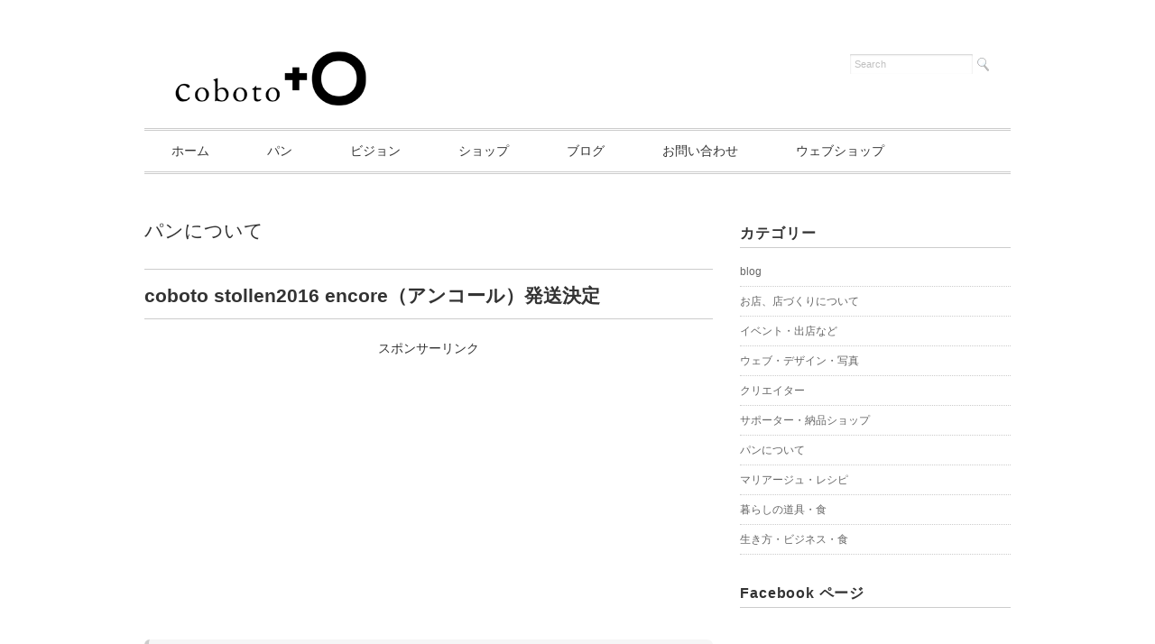

--- FILE ---
content_type: text/html; charset=UTF-8
request_url: http://cobotobakery.com/blog/mybread/cobotostollen2016encore/
body_size: 10851
content:
<!DOCTYPE html>
<html lang="ja">
<head>
<title>coboto stollen2016 encore（アンコール）発送決定 - coboto bakery（コボトベーカリー）　国産小麦を自家製粉する姫路のパン屋</title>
<meta charset="utf-8">
<meta name="viewport" content="width=device-width, initial-scale=1.0">
<link rel="stylesheet" href="http://cobotobakery.com/wp-content/themes/juliet/responsive.css" type="text/css" media="screen, print" />
<link rel="stylesheet" href="http://cobotobakery.com/wp-content/themes/juliet/style.css" type="text/css" media="screen, print" />
<link rel="alternate" type="application/atom+xml" title="coboto bakery（コボトベーカリー）　国産小麦を自家製粉する姫路のパン屋 Atom Feed" href="http://cobotobakery.com/feed/atom/" />
<link rel="alternate" type="application/rss+xml" title="coboto bakery（コボトベーカリー）　国産小麦を自家製粉する姫路のパン屋 RSS Feed" href="http://cobotobakery.com/feed/" />
<!--[if lt IE 9]>
<script src="http://html5shiv.googlecode.com/svn/trunk/html5.js"></script>
<![endif]-->

<!-- All in One SEO Pack 2.4.5.1 by Michael Torbert of Semper Fi Web Design[-1,-1] -->
<link rel="canonical" href="http://cobotobakery.com/blog/mybread/cobotostollen2016encore/" />
<!-- /all in one seo pack -->
<link rel='dns-prefetch' href='//ajax.googleapis.com' />
<link rel='dns-prefetch' href='//s0.wp.com' />
<link rel='dns-prefetch' href='//s.gravatar.com' />
<link rel='dns-prefetch' href='//platform-api.sharethis.com' />
<link rel='dns-prefetch' href='//netdna.bootstrapcdn.com' />
<link rel='dns-prefetch' href='//s.w.org' />
		<script type="text/javascript">
			window._wpemojiSettings = {"baseUrl":"https:\/\/s.w.org\/images\/core\/emoji\/11\/72x72\/","ext":".png","svgUrl":"https:\/\/s.w.org\/images\/core\/emoji\/11\/svg\/","svgExt":".svg","source":{"concatemoji":"http:\/\/cobotobakery.com\/wp-includes\/js\/wp-emoji-release.min.js?ver=4.9.26"}};
			!function(e,a,t){var n,r,o,i=a.createElement("canvas"),p=i.getContext&&i.getContext("2d");function s(e,t){var a=String.fromCharCode;p.clearRect(0,0,i.width,i.height),p.fillText(a.apply(this,e),0,0);e=i.toDataURL();return p.clearRect(0,0,i.width,i.height),p.fillText(a.apply(this,t),0,0),e===i.toDataURL()}function c(e){var t=a.createElement("script");t.src=e,t.defer=t.type="text/javascript",a.getElementsByTagName("head")[0].appendChild(t)}for(o=Array("flag","emoji"),t.supports={everything:!0,everythingExceptFlag:!0},r=0;r<o.length;r++)t.supports[o[r]]=function(e){if(!p||!p.fillText)return!1;switch(p.textBaseline="top",p.font="600 32px Arial",e){case"flag":return s([55356,56826,55356,56819],[55356,56826,8203,55356,56819])?!1:!s([55356,57332,56128,56423,56128,56418,56128,56421,56128,56430,56128,56423,56128,56447],[55356,57332,8203,56128,56423,8203,56128,56418,8203,56128,56421,8203,56128,56430,8203,56128,56423,8203,56128,56447]);case"emoji":return!s([55358,56760,9792,65039],[55358,56760,8203,9792,65039])}return!1}(o[r]),t.supports.everything=t.supports.everything&&t.supports[o[r]],"flag"!==o[r]&&(t.supports.everythingExceptFlag=t.supports.everythingExceptFlag&&t.supports[o[r]]);t.supports.everythingExceptFlag=t.supports.everythingExceptFlag&&!t.supports.flag,t.DOMReady=!1,t.readyCallback=function(){t.DOMReady=!0},t.supports.everything||(n=function(){t.readyCallback()},a.addEventListener?(a.addEventListener("DOMContentLoaded",n,!1),e.addEventListener("load",n,!1)):(e.attachEvent("onload",n),a.attachEvent("onreadystatechange",function(){"complete"===a.readyState&&t.readyCallback()})),(n=t.source||{}).concatemoji?c(n.concatemoji):n.wpemoji&&n.twemoji&&(c(n.twemoji),c(n.wpemoji)))}(window,document,window._wpemojiSettings);
		</script>
		<style type="text/css">
img.wp-smiley,
img.emoji {
	display: inline !important;
	border: none !important;
	box-shadow: none !important;
	height: 1em !important;
	width: 1em !important;
	margin: 0 .07em !important;
	vertical-align: -0.1em !important;
	background: none !important;
	padding: 0 !important;
}
</style>
<link rel='stylesheet' id='biz-cal-style-css'  href='http://cobotobakery.com/wp-content/plugins/biz-calendar/biz-cal.css?ver=2.2.0' type='text/css' media='all' />
<link rel='stylesheet' id='contact-form-7-css'  href='http://cobotobakery.com/wp-content/plugins/contact-form-7/includes/css/styles.css?ver=5.0' type='text/css' media='all' />
<link rel='stylesheet' id='font-awesome-css'  href='//netdna.bootstrapcdn.com/font-awesome/4.1.0/css/font-awesome.css' type='text/css' media='screen' />
<link rel='stylesheet' id='amazonjs-css'  href='http://cobotobakery.com/wp-content/plugins/amazonjs/css/amazonjs.css?ver=0.7.3' type='text/css' media='all' />
<link rel='stylesheet' id='genericons-css'  href='http://cobotobakery.com/wp-content/plugins/jetpack/_inc/genericons/genericons/genericons.css?ver=3.1' type='text/css' media='all' />
<link rel='stylesheet' id='jetpack_css-css'  href='http://cobotobakery.com/wp-content/plugins/jetpack/css/jetpack.css?ver=3.8.5' type='text/css' media='all' />
<!--n2css--><script type='text/javascript' src='http://ajax.googleapis.com/ajax/libs/jquery/1.7.1/jquery.min.js?ver=1.7.1'></script>
<script type='text/javascript' src='http://cobotobakery.com/wp-content/plugins/jetpack/modules/related-posts/related-posts.js?ver=20150408'></script>
<script type='text/javascript'>
/* <![CDATA[ */
var bizcalOptions = {"holiday_title":"\u5b9a\u4f11\u65e5","tue":"on","wed":"on","thu":"on","holiday":"on","temp_holidays":"2018-03-23\r\n2018-03-26\r\n2018-04-02\r\n2018-04-06\r\n2018-04-13\r\n2018-04-16\r\n2018-04-20\r\n2018-04-23\r\n2018-04-27","temp_weekdays":"","eventday_title":"","eventday_url":"","eventdays":"","month_limit":"\u5236\u9650\u306a\u3057","nextmonthlimit":"12","prevmonthlimit":"12","plugindir":"http:\/\/cobotobakery.com\/wp-content\/plugins\/biz-calendar\/","national_holiday":""};
/* ]]> */
</script>
<script type='text/javascript' src='http://cobotobakery.com/wp-content/plugins/biz-calendar/calendar.js?ver=2.2.0'></script>
<script type='text/javascript' src='//platform-api.sharethis.com/js/sharethis.js#product=ga&#038;property=5a5651b29ce282001373fc95'></script>
<link rel='https://api.w.org/' href='http://cobotobakery.com/wp-json/' />
<link rel='shortlink' href='http://wp.me/p77In2-tY' />
<link rel="alternate" type="application/json+oembed" href="http://cobotobakery.com/wp-json/oembed/1.0/embed?url=http%3A%2F%2Fcobotobakery.com%2Fblog%2Fmybread%2Fcobotostollen2016encore%2F" />
<link rel="alternate" type="text/xml+oembed" href="http://cobotobakery.com/wp-json/oembed/1.0/embed?url=http%3A%2F%2Fcobotobakery.com%2Fblog%2Fmybread%2Fcobotostollen2016encore%2F&#038;format=xml" />

<style>
.scroll-back-to-top-wrapper {
    position: fixed;
	opacity: 0;
	visibility: hidden;
	overflow: hidden;
	text-align: center;
	z-index: 99999999;
    background-color: #969696;
	color: #f9f9f9;
	width: 50px;
	height: 48px;
	line-height: 48px;
	right: 30px;
	bottom: 30px;
	padding-top: 2px;
	border-top-left-radius: 10px;
	border-top-right-radius: 10px;
	border-bottom-right-radius: 10px;
	border-bottom-left-radius: 10px;
	-webkit-transition: all 0.5s ease-in-out;
	-moz-transition: all 0.5s ease-in-out;
	-ms-transition: all 0.5s ease-in-out;
	-o-transition: all 0.5s ease-in-out;
	transition: all 0.5s ease-in-out;
}
.scroll-back-to-top-wrapper:hover {
	background-color: #888888;
  color: #efefef;
}
.scroll-back-to-top-wrapper.show {
    visibility:visible;
    cursor:pointer;
	opacity: 1.0;
}
.scroll-back-to-top-wrapper i.fa {
	line-height: inherit;
}
.scroll-back-to-top-wrapper .fa-lg {
	vertical-align: 0;
}
</style><style type='text/css'>img#wpstats{display:none}</style>		<style type="text/css">.recentcomments a{display:inline !important;padding:0 !important;margin:0 !important;}</style>
		
<!-- Jetpack Open Graph Tags -->
<meta property="og:type" content="article" />
<meta property="og:title" content="coboto stollen2016 encore（アンコール）発送決定" />
<meta property="og:url" content="http://cobotobakery.com/blog/mybread/cobotostollen2016encore/" />
<meta property="og:description" content="coboto stollen2016 vol.5 無事に発送しました。 これで今年予定していたvol.1からv&hellip;" />
<meta property="article:published_time" content="2016-12-20T12:23:35+00:00" />
<meta property="article:modified_time" content="2016-12-20T12:38:02+00:00" />
<meta property="og:site_name" content="coboto bakery（コボトベーカリー）　国産小麦を自家製粉する姫路のパン屋" />
<meta property="og:image" content="http://cobotobakery.com/wp-content/uploads/2016/12/stollen2016encore.jpg" />
<meta property="og:image:width" content="640" />
<meta property="og:image:height" content="640" />
<meta property="og:locale" content="ja_JP" />
<meta name="twitter:image" content="http://cobotobakery.com/wp-content/uploads/2016/12/stollen2016encore.jpg?w=640" />
<meta name="twitter:card" content="summary_large_image" />
<script type="text/javascript" src="http://cobotobakery.com/wp-content/themes/juliet/jquery/scrolltopcontrol.js"></script>
<script src="http://cobotobakery.com/wp-content/themes/juliet/jquery/jquery.cycle2.js" type="text/javascript"></script>
<script src="http://cobotobakery.com/wp-content/themes/juliet/jquery/jquery.cycle2.carousel.js" type="text/javascript"></script>
<script type="text/javascript">
 $().ready(function() {
   $(document).ready(
     function(){
     $("a img").hover(function(){
     $(this).fadeTo(200, 0.8);
     },function(){
     $(this).fadeTo(300, 1.0);
     });
   });
 });
</script>
</head>

<body class="post-template-default single single-post postid-1858 single-format-standard">

<!-- ヘッダー -->
<header id="header">

<!-- ヘッダー中身 -->    
<div class="header-inner">

<!-- ロゴ -->
<div class="logo">
<a href="http://cobotobakery.com" title="coboto bakery（コボトベーカリー）　国産小麦を自家製粉する姫路のパン屋"><img src="http://cobotobakery.com/wp-content/uploads/2018/02/cobotologo2.png" alt="coboto bakery（コボトベーカリー）　国産小麦を自家製粉する姫路のパン屋"/></a>
</div>
<!-- / ロゴ -->

<!-- サーチ -->
<div class="contact">
<div class="search">
<form method="get" id="searchform" action="http://cobotobakery.com">
<fieldset>
<input name="s" type="text" onfocus="if(this.value=='Search') this.value='';" onblur="if(this.value=='') this.value='Search';" value="Search" />
<button type="submit"></button>
</fieldset>
</form>
</div></div>
<!-- / サーチ -->  

</div>    
<!-- / ヘッダー中身 -->    

</header>
<!-- / ヘッダー -->  
<div class="clear"></div>

<!-- トップナビゲーション -->
<nav id="nav" class="main-navigation" role="navigation">
<div class="menu-topnav-container"><ul id="menu-topnav" class="nav-menu"><li id="menu-item-27" class="menu-item menu-item-type-custom menu-item-object-custom menu-item-home menu-item-27"><a href="http://cobotobakery.com/">ホーム</a></li>
<li id="menu-item-28" class="menu-item menu-item-type-post_type menu-item-object-page menu-item-has-children menu-item-28"><a href="http://cobotobakery.com/bread/">パン</a>
<ul class="sub-menu">
	<li id="menu-item-5484" class="menu-item menu-item-type-post_type menu-item-object-page menu-item-5484"><a href="http://cobotobakery.com/bread/aboutpanclass/">coboto pan class（コボト パンクラス）</a></li>
	<li id="menu-item-5214" class="menu-item menu-item-type-post_type menu-item-object-page menu-item-5214"><a href="http://cobotobakery.com/bread/storage/">パンの食べ方、保存方法</a></li>
	<li id="menu-item-5320" class="menu-item menu-item-type-post_type menu-item-object-page menu-item-5320"><a href="http://cobotobakery.com/bread/pancharecipe/">パン茶会・マリアージュレシピ</a></li>
</ul>
</li>
<li id="menu-item-71" class="menu-item menu-item-type-post_type menu-item-object-page menu-item-71"><a href="http://cobotobakery.com/vision/">ビジョン</a></li>
<li id="menu-item-4582" class="menu-item menu-item-type-post_type menu-item-object-page menu-item-4582"><a href="http://cobotobakery.com/shop/">ショップ</a></li>
<li id="menu-item-51" class="menu-item menu-item-type-taxonomy menu-item-object-category current-post-ancestor menu-item-51"><a href="http://cobotobakery.com/category/blog/">ブログ</a></li>
<li id="menu-item-296" class="menu-item menu-item-type-post_type menu-item-object-page menu-item-296"><a href="http://cobotobakery.com/contact/">お問い合わせ</a></li>
<li id="menu-item-1132" class="menu-item menu-item-type-custom menu-item-object-custom menu-item-1132"><a target="_blank" href="https://cobotobakery.thebase.in">ウェブショップ</a></li>
</ul></div></nav>

<!-- / トップナビゲーション -->
<div class="clear"></div>  
<!-- 全体warapper -->
<div class="wrapper">

<!-- メインwrap -->
<div id="main">


<!-- コンテンツブロック -->
<div class="row">


<!-- 本文エリア -->
<article class="twothird">

<!-- ページタイトル -->
<div class="pagetitle"><a href="http://cobotobakery.com/category/blog/mybread/" rel="category tag">パンについて</a></div>
<!-- / ページタイトル -->

<!-- 投稿 -->
<h1 class="blog-title">coboto stollen2016 encore（アンコール）発送決定</h1>


<!-- Quick Adsense WordPress Plugin: http://quicksense.net/ -->
<div style="float:none;margin:10px 0 10px 0;text-align:center;">
スポンサーリンク
<br>
<script async src="//pagead2.googlesyndication.com/pagead/js/adsbygoogle.js"></script>
<!-- 記事下レスポンシブ -->
<ins class="adsbygoogle"
     style="display:block"
     data-ad-client="ca-pub-7405226737865284"
     data-ad-slot="1987847052"
     data-ad-format="auto"></ins>
<script>
(adsbygoogle = window.adsbygoogle || []).push({});
</script>
</div>
<h3 class="heading3">coboto stollen2016 vol.5 無事に発送しました。</h3>
<p><a href="http://cobotobakery.com/wp-content/uploads/2016/12/stollen2016vol5report.jpg" rel="attachment wp-att-1859"><img src="http://cobotobakery.com/wp-content/uploads/2016/12/stollen2016vol5report.jpg" alt="stollen2016vol5report" width="600" height="450" class="aligncenter size-full wp-image-1859" srcset="http://cobotobakery.com/wp-content/uploads/2016/12/stollen2016vol5report.jpg 600w, http://cobotobakery.com/wp-content/uploads/2016/12/stollen2016vol5report-300x225.jpg 300w" sizes="(max-width: 600px) 100vw, 600px" /></a><br />
これで今年予定していたvol.1からvol.5まで、店舗納品など含めて約400本のシュトーレンを届けることができました。本当にありがとうございます。</p>
<h3 class="heading3">coboto stollen2016 encore（アンコール）</h3>
<p><a href="http://cobotobakery.com/wp-content/uploads/2016/12/stollen2016encore.jpg" rel="attachment wp-att-1868"><img src="http://cobotobakery.com/wp-content/uploads/2016/12/stollen2016encore.jpg" alt="stollen2016encore" width="640" height="640" class="aligncenter size-full wp-image-1868" srcset="http://cobotobakery.com/wp-content/uploads/2016/12/stollen2016encore.jpg 640w, http://cobotobakery.com/wp-content/uploads/2016/12/stollen2016encore-150x150.jpg 150w, http://cobotobakery.com/wp-content/uploads/2016/12/stollen2016encore-300x300.jpg 300w" sizes="(max-width: 640px) 100vw, 640px" /></a></p>
<p>で、うれしいことに、シュトーレンを食べた方から、イベント出店中やメールなどで「クリスマス過ぎてもいいので、作って欲しい」と声をかけていただきました。<br />
幸い、ラム酒漬けのドライフルーツやラッピングの材料も少し在庫があるので、coboto stollen2016 encore（アンコール）をやります〜。</p>
<h3 class="heading3">coboto stollen（シュトーレン）2016について</h3>
<p>シュトーレン（シュトレン）とは、ドイツの伝統的発酵菓子ですが、coboto bakeryのシュトーレンはもちろん国産小麦100%で作ります。<br />
オーガニックの全粒粉を20%使った国産小麦100%の生地に、ラム酒に漬け込んだたっぷりのドライフルーツやくるみをたっぷり入れ、自家製酵母でゆっくり発酵させて、低温でじっくり焼き上げます。<br />
焼成前生地量：350g<br />
使用原材料：オーガニック全粒粉、国産小麦、天然酵母、ドライフルーツ（いちじく、カレンツ、柑橘系ピール、クランベリー）、くるみ、豆乳、バター、ラム酒、塩、シナモン　＊卵は使用していません</p>
<h3 class="heading3">発送日ついて</h3>
<p>発送日は12月 28日 (水)です。</p>
<h3 class="heading3">保存方法・食べ方</h3>
<p>ラップなど、他の食品の匂いが移らないようにしてから、冷暗所か冷蔵庫で保存してください。３週間程度は保存できます。<br />
食べるときは、冷蔵庫から出したものを薄くスライスし、冷たい状態で食べるのがオススメです。</p>
<h3 class="heading3">プチパンセット</h3>
<p>シュトーレン発送と同日、プチパンセットも発送します。<br />
年末年始のお食事に、自家製粉の全粒粉を使用したパンたちはいかがでしょうか。</p>
<h3 class="heading3">ご予約方法</h3>
<p>ご予約はウェブショップ（BASE）で承りますので、下記リンクをクリックしてください。</p>
<p>▶  <a href="https://cobotobakery.thebase.in" target="_blank">Web Shop(外部サイト BASE)へ</a></p>

<!-- Quick Adsense WordPress Plugin: http://quicksense.net/ -->
<div style="float:none;margin:10px 0 10px 0;text-align:center;">
スポンサーリンク
<br>
<script async src="//pagead2.googlesyndication.com/pagead/js/adsbygoogle.js"></script>
<!-- 記事下レスポンシブ -->
<ins class="adsbygoogle"
     style="display:block"
     data-ad-client="ca-pub-7405226737865284"
     data-ad-slot="1987847052"
     data-ad-format="auto"></ins>
<script>
(adsbygoogle = window.adsbygoogle || []).push({});
</script>
</div>

<div style="font-size:0px;height:0px;line-height:0px;margin:0;padding:0;clear:both"></div><div class="sharedaddy sd-sharing-enabled"><div class="robots-nocontent sd-block sd-social sd-social-icon sd-sharing"><h3 class="sd-title">共有:</h3><div class="sd-content"><ul><li class="share-twitter"><a rel="nofollow" data-shared="sharing-twitter-1858" class="share-twitter sd-button share-icon no-text" href="http://cobotobakery.com/blog/mybread/cobotostollen2016encore/?share=twitter" target="_blank" title="クリックして Twitter で共有"><span></span><span class="sharing-screen-reader-text">クリックして Twitter で共有 (新しいウィンドウで開きます)</span></a></li><li class="share-facebook"><a rel="nofollow" data-shared="sharing-facebook-1858" class="share-facebook sd-button share-icon no-text" href="http://cobotobakery.com/blog/mybread/cobotostollen2016encore/?share=facebook" target="_blank" title="Facebook で共有"><span></span><span class="sharing-screen-reader-text">Facebook で共有 (新しいウィンドウで開きます)</span></a></li><li class="share-google-plus-1"><a rel="nofollow" data-shared="sharing-google-1858" class="share-google-plus-1 sd-button share-icon no-text" href="http://cobotobakery.com/blog/mybread/cobotostollen2016encore/?share=google-plus-1" target="_blank" title="クリックして Google+ で共有"><span></span><span class="sharing-screen-reader-text">クリックして Google+ で共有 (新しいウィンドウで開きます)</span></a></li><li class="share-end"></li></ul></div></div></div>
<div id='jp-relatedposts' class='jp-relatedposts' >
	<h3 class="jp-relatedposts-headline"><em>関連</em></h3>
</div>
<!-- ウィジェットエリア（本文下の広告枠） -->
<div class="row widget-adspace">
<article>	
<div id="topbox">
</div>
</article>	
</div>
<!-- / ウィジェットエリア（本文下の広告枠） -->

<div id="blog-foot">2016-12-20 ｜ Posted in <a href="http://cobotobakery.com/category/blog/mybread/" rel="category tag">パンについて</a> ｜ <a href="http://cobotobakery.com/blog/mybread/cobotostollen2016encore/#respond">No Comments &#187;</a>　</div>
<!-- / 投稿 -->



<!-- 関連記事 -->
<h3 class="similar-head">関連記事</h3>
<div class="similar">
<ul>
<li><table class="similar-text"><tr><th><a href="http://cobotobakery.com/blog/mybread/stollen2025/"><img width="327" height="280" src="http://cobotobakery.com/wp-content/uploads/2025/11/stollencho1.png" class="attachment-420x280 size-420x280 wp-post-image" alt="" srcset="http://cobotobakery.com/wp-content/uploads/2025/11/stollencho1.png 600w, http://cobotobakery.com/wp-content/uploads/2025/11/stollencho1-300x257.png 300w" sizes="(max-width: 327px) 100vw, 327px" /></a></th>
<td><h4><a href="http://cobotobakery.com/blog/mybread/stollen2025/" title="coboto stollen（シュトレン）2025のご案内"> coboto stollen（シュトレン）2025のご案内</a></h4></td></tr></table></li>
<li><table class="similar-text"><tr><th><a href="http://cobotobakery.com/blog/mybread/donuts2506/"><img width="327" height="280" src="http://cobotobakery.com/wp-content/uploads/2025/06/25060604.jpg" class="attachment-420x280 size-420x280 wp-post-image" alt="" srcset="http://cobotobakery.com/wp-content/uploads/2025/06/25060604.jpg 600w, http://cobotobakery.com/wp-content/uploads/2025/06/25060604-300x257.jpg 300w" sizes="(max-width: 327px) 100vw, 327px" /></a></th>
<td><h4><a href="http://cobotobakery.com/blog/mybread/donuts2506/" title="cobotoのドーナツ、始めました"> cobotoのドーナツ、始めました</a></h4></td></tr></table></li>
<li><table class="similar-text"><tr><th><a href="http://cobotobakery.com/blog/mybread/gallet2501/"><img width="336" height="280" src="http://cobotobakery.com/wp-content/uploads/2025/01/241231012.png" class="attachment-420x280 size-420x280 wp-post-image" alt="" srcset="http://cobotobakery.com/wp-content/uploads/2025/01/241231012.png 600w, http://cobotobakery.com/wp-content/uploads/2025/01/241231012-300x250.png 300w" sizes="(max-width: 336px) 100vw, 336px" /></a></th>
<td><h4><a href="http://cobotobakery.com/blog/mybread/gallet2501/" title="ガレット・デ・ロワの販売について"> ガレット・デ・ロワの販売について</a></h4></td></tr></table></li>
<li><table class="similar-text"><tr><th><a href="http://cobotobakery.com/blog/mybread/stollen202410/"><img width="336" height="280" src="http://cobotobakery.com/wp-content/uploads/2019/11/stollen201902.jpg" class="attachment-420x280 size-420x280 wp-post-image" alt="" srcset="http://cobotobakery.com/wp-content/uploads/2019/11/stollen201902.jpg 2048w, http://cobotobakery.com/wp-content/uploads/2019/11/stollen201902-300x250.jpg 300w, http://cobotobakery.com/wp-content/uploads/2019/11/stollen201902-650x541.jpg 650w" sizes="(max-width: 336px) 100vw, 336px" /></a></th>
<td><h4><a href="http://cobotobakery.com/blog/mybread/stollen202410/" title="coboto stollen（シュトレンスタンダード）2024"> coboto stollen（シュトレンスタンダード）2024</a></h4></td></tr></table></li>
<li><table class="similar-text"><tr><th><a href="http://cobotobakery.com/blog/mybread/dogbread0903/"><img width="336" height="280" src="http://cobotobakery.com/wp-content/uploads/2024/09/24090102.png" class="attachment-420x280 size-420x280 wp-post-image" alt="" srcset="http://cobotobakery.com/wp-content/uploads/2024/09/24090102.png 600w, http://cobotobakery.com/wp-content/uploads/2024/09/24090102-300x250.png 300w" sizes="(max-width: 336px) 100vw, 336px" /></a></th>
<td><h4><a href="http://cobotobakery.com/blog/mybread/dogbread0903/" title="新作ドッグパン、臨時休業のお知らせ"> 新作ドッグパン、臨時休業のお知らせ</a></h4></td></tr></table></li>
</ul>
</div>
<!-- / 関連記事 -->


<!-- ページャー -->
<div id="next">
<span class="left"><a href="http://cobotobakery.com/blog/mybread/cobotostollenvol4/" rel="prev">＜ coboto stollen2016 vol.4,5の予約開始（12/14,20発送）</a></span>
<span class="right"><a href="http://cobotobakery.com/blog/mybread/shop201701/" rel="next">2017年1月からの店舗納品について ＞</a></span>
<div class="clear"></div>
</div>
<!-- / ページャー -->

<!-- コメントエリア -->



<div class="comment-head" id="respond">Comment</div>

<p>コメントを書くには<a href="http://cobotobakery.com/wp-login.php?redirect_to=http%3A%2F%2Fcobotobakery.com%2Fblog%2Fmybread%2Fcobotostollen2016encore%2F">ログイン</a>が必要です</p>
<!-- / コメントエリア -->

<!-- 投稿が無い場合 -->
<!-- 投稿が無い場合 -->


<!-- ウィジェットエリア（コメント下の広告枠） -->
<div class="row widget-adspace">
<article>	
<div id="topbox">
</div>
</article>	
</div>
<!-- / ウィジェットエリア（コメント下の広告枠） -->


</article>
<!-- / 本文エリア -->


<!-- サイドエリア -->
<article class="third">

<!-- サイドバー -->
<div id="sidebar">

<div id="sidebox">
<div id="categories-2" class="widget widget_categories"><div class="sidebar-title">カテゴリー</div>		<ul>
	<li class="cat-item cat-item-4"><a href="http://cobotobakery.com/category/blog/" >blog</a>
</li>
	<li class="cat-item cat-item-16"><a href="http://cobotobakery.com/category/blog/shopbuild/" >お店、店づくりについて</a>
</li>
	<li class="cat-item cat-item-1"><a href="http://cobotobakery.com/category/blog/events/" >イベント・出店など</a>
</li>
	<li class="cat-item cat-item-6"><a href="http://cobotobakery.com/category/blog/web/" >ウェブ・デザイン・写真</a>
</li>
	<li class="cat-item cat-item-5"><a href="http://cobotobakery.com/category/blog/creator/" >クリエイター</a>
</li>
	<li class="cat-item cat-item-10"><a href="http://cobotobakery.com/category/blog/supporter/" >サポーター・納品ショップ</a>
</li>
	<li class="cat-item cat-item-7"><a href="http://cobotobakery.com/category/blog/mybread/" >パンについて</a>
</li>
	<li class="cat-item cat-item-17"><a href="http://cobotobakery.com/category/blog/mariage/" >マリアージュ・レシピ</a>
</li>
	<li class="cat-item cat-item-18"><a href="http://cobotobakery.com/category/blog/toolfood/" >暮らしの道具・食</a>
</li>
	<li class="cat-item cat-item-8"><a href="http://cobotobakery.com/category/blog/thinking/" >生き方・ビジネス・食</a>
</li>
		</ul>
</div><div id="text-3" class="widget widget_text"><div class="sidebar-title">Facebook ページ</div>			<div class="textwidget"><div id="fb-root"></div>
<script>(function(d, s, id) {
  var js, fjs = d.getElementsByTagName(s)[0];
  if (d.getElementById(id)) return;
  js = d.createElement(s); js.id = id;
  js.src = "//connect.facebook.net/ja_JP/sdk.js#xfbml=1&version=v2.5";
  fjs.parentNode.insertBefore(js, fjs);
}(document, 'script', 'facebook-jssdk'));</script>
<div class="fb-page" data-href="https://www.facebook.com/cobotobakery/" data-tabs="timeline" data-width="300" data-height="340" data-small-header="false" data-adapt-container-width="true" data-hide-cover="false" data-show-facepile="true"><div class="fb-xfbml-parse-ignore"><blockquote cite="https://www.facebook.com/cobotobakery/"><a href="https://www.facebook.com/cobotobakery/">コボトベーカリー / coboto bakery</a></blockquote></div></div></div>
		</div><div id="text-6" class="widget widget_text"><div class="sidebar-title">スポンサーリンク</div>			<div class="textwidget"><script async src="//pagead2.googlesyndication.com/pagead/js/adsbygoogle.js"></script>
<!-- coboto bakery サイドバー -->
<ins class="adsbygoogle"
     style="display:inline-block;width:300px;height:250px"
     data-ad-client="ca-pub-7405226737865284"
     data-ad-slot="8217822253"></ins>
<script>
(adsbygoogle = window.adsbygoogle || []).push({});
</script></div>
		</div>		<div id="recent-posts-2" class="widget widget_recent_entries">		<div class="sidebar-title">最近の投稿</div>		<ul>
											<li>
					<a href="http://cobotobakery.com/blog/shopbuild/2601sche/">2026年1月の予定</a>
									</li>
											<li>
					<a href="http://cobotobakery.com/blog/shopbuild/2512sche/">2025年12月上旬の予定</a>
									</li>
											<li>
					<a href="http://cobotobakery.com/blog/mybread/stollen2025/">coboto stollen（シュトレン）2025のご案内</a>
									</li>
											<li>
					<a href="http://cobotobakery.com/blog/shopbuild/2511sche/">2025年11月の予定</a>
									</li>
											<li>
					<a href="http://cobotobakery.com/blog/events/night2509/">神戸の「ナイトピクニック」に再び出店</a>
									</li>
					</ul>
		</div><div id="recent-comments-2" class="widget widget_recent_comments"><div class="sidebar-title">最近のコメント</div><ul id="recentcomments"></ul></div><div id="archives-2" class="widget widget_archive"><div class="sidebar-title">アーカイブ</div>		<ul>
			<li><a href='http://cobotobakery.com/2026/01/'>2026年1月</a></li>
	<li><a href='http://cobotobakery.com/2025/12/'>2025年12月</a></li>
	<li><a href='http://cobotobakery.com/2025/11/'>2025年11月</a></li>
	<li><a href='http://cobotobakery.com/2025/10/'>2025年10月</a></li>
	<li><a href='http://cobotobakery.com/2025/09/'>2025年9月</a></li>
	<li><a href='http://cobotobakery.com/2025/08/'>2025年8月</a></li>
	<li><a href='http://cobotobakery.com/2025/07/'>2025年7月</a></li>
	<li><a href='http://cobotobakery.com/2025/06/'>2025年6月</a></li>
	<li><a href='http://cobotobakery.com/2025/05/'>2025年5月</a></li>
	<li><a href='http://cobotobakery.com/2025/04/'>2025年4月</a></li>
	<li><a href='http://cobotobakery.com/2025/03/'>2025年3月</a></li>
	<li><a href='http://cobotobakery.com/2025/02/'>2025年2月</a></li>
	<li><a href='http://cobotobakery.com/2025/01/'>2025年1月</a></li>
	<li><a href='http://cobotobakery.com/2024/12/'>2024年12月</a></li>
	<li><a href='http://cobotobakery.com/2024/11/'>2024年11月</a></li>
	<li><a href='http://cobotobakery.com/2024/10/'>2024年10月</a></li>
	<li><a href='http://cobotobakery.com/2024/09/'>2024年9月</a></li>
	<li><a href='http://cobotobakery.com/2024/08/'>2024年8月</a></li>
	<li><a href='http://cobotobakery.com/2024/07/'>2024年7月</a></li>
	<li><a href='http://cobotobakery.com/2024/06/'>2024年6月</a></li>
	<li><a href='http://cobotobakery.com/2024/05/'>2024年5月</a></li>
	<li><a href='http://cobotobakery.com/2024/04/'>2024年4月</a></li>
	<li><a href='http://cobotobakery.com/2024/03/'>2024年3月</a></li>
	<li><a href='http://cobotobakery.com/2024/02/'>2024年2月</a></li>
	<li><a href='http://cobotobakery.com/2024/01/'>2024年1月</a></li>
	<li><a href='http://cobotobakery.com/2023/12/'>2023年12月</a></li>
	<li><a href='http://cobotobakery.com/2023/11/'>2023年11月</a></li>
	<li><a href='http://cobotobakery.com/2023/10/'>2023年10月</a></li>
	<li><a href='http://cobotobakery.com/2023/09/'>2023年9月</a></li>
	<li><a href='http://cobotobakery.com/2023/08/'>2023年8月</a></li>
	<li><a href='http://cobotobakery.com/2023/07/'>2023年7月</a></li>
	<li><a href='http://cobotobakery.com/2023/06/'>2023年6月</a></li>
	<li><a href='http://cobotobakery.com/2023/05/'>2023年5月</a></li>
	<li><a href='http://cobotobakery.com/2023/04/'>2023年4月</a></li>
	<li><a href='http://cobotobakery.com/2023/03/'>2023年3月</a></li>
	<li><a href='http://cobotobakery.com/2023/02/'>2023年2月</a></li>
	<li><a href='http://cobotobakery.com/2023/01/'>2023年1月</a></li>
	<li><a href='http://cobotobakery.com/2022/12/'>2022年12月</a></li>
	<li><a href='http://cobotobakery.com/2022/11/'>2022年11月</a></li>
	<li><a href='http://cobotobakery.com/2022/10/'>2022年10月</a></li>
	<li><a href='http://cobotobakery.com/2022/09/'>2022年9月</a></li>
	<li><a href='http://cobotobakery.com/2022/08/'>2022年8月</a></li>
	<li><a href='http://cobotobakery.com/2022/07/'>2022年7月</a></li>
	<li><a href='http://cobotobakery.com/2022/06/'>2022年6月</a></li>
	<li><a href='http://cobotobakery.com/2022/05/'>2022年5月</a></li>
	<li><a href='http://cobotobakery.com/2022/04/'>2022年4月</a></li>
	<li><a href='http://cobotobakery.com/2022/03/'>2022年3月</a></li>
	<li><a href='http://cobotobakery.com/2022/02/'>2022年2月</a></li>
	<li><a href='http://cobotobakery.com/2022/01/'>2022年1月</a></li>
	<li><a href='http://cobotobakery.com/2021/12/'>2021年12月</a></li>
	<li><a href='http://cobotobakery.com/2021/11/'>2021年11月</a></li>
	<li><a href='http://cobotobakery.com/2021/10/'>2021年10月</a></li>
	<li><a href='http://cobotobakery.com/2021/09/'>2021年9月</a></li>
	<li><a href='http://cobotobakery.com/2021/08/'>2021年8月</a></li>
	<li><a href='http://cobotobakery.com/2021/07/'>2021年7月</a></li>
	<li><a href='http://cobotobakery.com/2021/06/'>2021年6月</a></li>
	<li><a href='http://cobotobakery.com/2021/05/'>2021年5月</a></li>
	<li><a href='http://cobotobakery.com/2021/04/'>2021年4月</a></li>
	<li><a href='http://cobotobakery.com/2021/03/'>2021年3月</a></li>
	<li><a href='http://cobotobakery.com/2021/02/'>2021年2月</a></li>
	<li><a href='http://cobotobakery.com/2021/01/'>2021年1月</a></li>
	<li><a href='http://cobotobakery.com/2020/12/'>2020年12月</a></li>
	<li><a href='http://cobotobakery.com/2020/11/'>2020年11月</a></li>
	<li><a href='http://cobotobakery.com/2020/10/'>2020年10月</a></li>
	<li><a href='http://cobotobakery.com/2020/09/'>2020年9月</a></li>
	<li><a href='http://cobotobakery.com/2020/08/'>2020年8月</a></li>
	<li><a href='http://cobotobakery.com/2020/07/'>2020年7月</a></li>
	<li><a href='http://cobotobakery.com/2020/06/'>2020年6月</a></li>
	<li><a href='http://cobotobakery.com/2020/05/'>2020年5月</a></li>
	<li><a href='http://cobotobakery.com/2020/04/'>2020年4月</a></li>
	<li><a href='http://cobotobakery.com/2020/03/'>2020年3月</a></li>
	<li><a href='http://cobotobakery.com/2020/02/'>2020年2月</a></li>
	<li><a href='http://cobotobakery.com/2020/01/'>2020年1月</a></li>
	<li><a href='http://cobotobakery.com/2019/12/'>2019年12月</a></li>
	<li><a href='http://cobotobakery.com/2019/11/'>2019年11月</a></li>
	<li><a href='http://cobotobakery.com/2019/10/'>2019年10月</a></li>
	<li><a href='http://cobotobakery.com/2019/09/'>2019年9月</a></li>
	<li><a href='http://cobotobakery.com/2019/08/'>2019年8月</a></li>
	<li><a href='http://cobotobakery.com/2019/07/'>2019年7月</a></li>
	<li><a href='http://cobotobakery.com/2019/06/'>2019年6月</a></li>
	<li><a href='http://cobotobakery.com/2019/05/'>2019年5月</a></li>
	<li><a href='http://cobotobakery.com/2019/04/'>2019年4月</a></li>
	<li><a href='http://cobotobakery.com/2019/03/'>2019年3月</a></li>
	<li><a href='http://cobotobakery.com/2019/02/'>2019年2月</a></li>
	<li><a href='http://cobotobakery.com/2019/01/'>2019年1月</a></li>
	<li><a href='http://cobotobakery.com/2018/12/'>2018年12月</a></li>
	<li><a href='http://cobotobakery.com/2018/11/'>2018年11月</a></li>
	<li><a href='http://cobotobakery.com/2018/10/'>2018年10月</a></li>
	<li><a href='http://cobotobakery.com/2018/09/'>2018年9月</a></li>
	<li><a href='http://cobotobakery.com/2018/08/'>2018年8月</a></li>
	<li><a href='http://cobotobakery.com/2018/07/'>2018年7月</a></li>
	<li><a href='http://cobotobakery.com/2018/06/'>2018年6月</a></li>
	<li><a href='http://cobotobakery.com/2018/05/'>2018年5月</a></li>
	<li><a href='http://cobotobakery.com/2018/04/'>2018年4月</a></li>
	<li><a href='http://cobotobakery.com/2018/03/'>2018年3月</a></li>
	<li><a href='http://cobotobakery.com/2018/02/'>2018年2月</a></li>
	<li><a href='http://cobotobakery.com/2018/01/'>2018年1月</a></li>
	<li><a href='http://cobotobakery.com/2017/12/'>2017年12月</a></li>
	<li><a href='http://cobotobakery.com/2017/11/'>2017年11月</a></li>
	<li><a href='http://cobotobakery.com/2017/10/'>2017年10月</a></li>
	<li><a href='http://cobotobakery.com/2017/09/'>2017年9月</a></li>
	<li><a href='http://cobotobakery.com/2017/08/'>2017年8月</a></li>
	<li><a href='http://cobotobakery.com/2017/07/'>2017年7月</a></li>
	<li><a href='http://cobotobakery.com/2017/06/'>2017年6月</a></li>
	<li><a href='http://cobotobakery.com/2017/05/'>2017年5月</a></li>
	<li><a href='http://cobotobakery.com/2017/04/'>2017年4月</a></li>
	<li><a href='http://cobotobakery.com/2017/03/'>2017年3月</a></li>
	<li><a href='http://cobotobakery.com/2017/02/'>2017年2月</a></li>
	<li><a href='http://cobotobakery.com/2017/01/'>2017年1月</a></li>
	<li><a href='http://cobotobakery.com/2016/12/'>2016年12月</a></li>
	<li><a href='http://cobotobakery.com/2016/11/'>2016年11月</a></li>
	<li><a href='http://cobotobakery.com/2016/10/'>2016年10月</a></li>
	<li><a href='http://cobotobakery.com/2016/09/'>2016年9月</a></li>
	<li><a href='http://cobotobakery.com/2016/08/'>2016年8月</a></li>
	<li><a href='http://cobotobakery.com/2016/07/'>2016年7月</a></li>
	<li><a href='http://cobotobakery.com/2016/06/'>2016年6月</a></li>
	<li><a href='http://cobotobakery.com/2016/05/'>2016年5月</a></li>
	<li><a href='http://cobotobakery.com/2016/04/'>2016年4月</a></li>
	<li><a href='http://cobotobakery.com/2016/03/'>2016年3月</a></li>
	<li><a href='http://cobotobakery.com/2016/02/'>2016年2月</a></li>
	<li><a href='http://cobotobakery.com/2016/01/'>2016年1月</a></li>
		</ul>
		</div><div id="search-2" class="widget widget_search"><div class="search">
<form method="get" id="searchform" action="http://cobotobakery.com">
<fieldset>
<input name="s" type="text" onfocus="if(this.value=='Search') this.value='';" onblur="if(this.value=='') this.value='Search';" value="Search" />
<button type="submit"></button>
</fieldset>
</form>
</div></div></div>

<div id="sidebox-new">
<!-- 新着記事 -->
<div class="sidebar-title">新着記事</div>
<ul>
<li><table class="similar-side"><tr><th><a href="http://cobotobakery.com/blog/shopbuild/2601sche/"><img width="327" height="280" src="http://cobotobakery.com/wp-content/uploads/2026/01/26010101.png" class="attachment-420x280 size-420x280 wp-post-image" alt="" srcset="http://cobotobakery.com/wp-content/uploads/2026/01/26010101.png 600w, http://cobotobakery.com/wp-content/uploads/2026/01/26010101-300x257.png 300w" sizes="(max-width: 327px) 100vw, 327px" /></a></th>
<td><a href="http://cobotobakery.com/blog/shopbuild/2601sche/" title="2026年1月の予定"> 2026年1月の予定</a></td></tr></table></li>
<li><table class="similar-side"><tr><th><a href="http://cobotobakery.com/blog/shopbuild/2512sche/"><img width="327" height="280" src="http://cobotobakery.com/wp-content/uploads/2025/12/25112501.png" class="attachment-420x280 size-420x280 wp-post-image" alt="" srcset="http://cobotobakery.com/wp-content/uploads/2025/12/25112501.png 600w, http://cobotobakery.com/wp-content/uploads/2025/12/25112501-300x257.png 300w" sizes="(max-width: 327px) 100vw, 327px" /></a></th>
<td><a href="http://cobotobakery.com/blog/shopbuild/2512sche/" title="2025年12月上旬の予定"> 2025年12月上旬の予定</a></td></tr></table></li>
<li><table class="similar-side"><tr><th><a href="http://cobotobakery.com/blog/mybread/stollen2025/"><img width="327" height="280" src="http://cobotobakery.com/wp-content/uploads/2025/11/stollencho1.png" class="attachment-420x280 size-420x280 wp-post-image" alt="" srcset="http://cobotobakery.com/wp-content/uploads/2025/11/stollencho1.png 600w, http://cobotobakery.com/wp-content/uploads/2025/11/stollencho1-300x257.png 300w" sizes="(max-width: 327px) 100vw, 327px" /></a></th>
<td><a href="http://cobotobakery.com/blog/mybread/stollen2025/" title="coboto stollen（シュトレン）2025のご案内"> coboto stollen（シュトレン）2025のご案内</a></td></tr></table></li>
<li><table class="similar-side"><tr><th><a href="http://cobotobakery.com/blog/shopbuild/2511sche/"><img width="327" height="280" src="http://cobotobakery.com/wp-content/uploads/2025/10/25102301.png" class="attachment-420x280 size-420x280 wp-post-image" alt="" srcset="http://cobotobakery.com/wp-content/uploads/2025/10/25102301.png 600w, http://cobotobakery.com/wp-content/uploads/2025/10/25102301-300x257.png 300w" sizes="(max-width: 327px) 100vw, 327px" /></a></th>
<td><a href="http://cobotobakery.com/blog/shopbuild/2511sche/" title="2025年11月の予定"> 2025年11月の予定</a></td></tr></table></li>
<li><table class="similar-side"><tr><th><a href="http://cobotobakery.com/blog/events/night2509/"><img width="222" height="280" src="http://cobotobakery.com/wp-content/uploads/2025/09/25092605.jpg" class="attachment-420x280 size-420x280 wp-post-image" alt="" srcset="http://cobotobakery.com/wp-content/uploads/2025/09/25092605.jpg 475w, http://cobotobakery.com/wp-content/uploads/2025/09/25092605-238x300.jpg 238w" sizes="(max-width: 222px) 100vw, 222px" /></a></th>
<td><a href="http://cobotobakery.com/blog/events/night2509/" title="神戸の「ナイトピクニック」に再び出店"> 神戸の「ナイトピクニック」に再び出店</a></td></tr></table></li>
</ul>
<!-- / 新着記事 -->
</div>

<div id="sidebox">
<div id="categories-3" class="widget widget_categories"><div class="sidebar-title">カテゴリー</div>		<ul>
	<li class="cat-item cat-item-4"><a href="http://cobotobakery.com/category/blog/" >blog</a> (919)
<ul class='children'>
	<li class="cat-item cat-item-16"><a href="http://cobotobakery.com/category/blog/shopbuild/" >お店、店づくりについて</a> (318)
</li>
	<li class="cat-item cat-item-1"><a href="http://cobotobakery.com/category/blog/events/" >イベント・出店など</a> (151)
</li>
	<li class="cat-item cat-item-6"><a href="http://cobotobakery.com/category/blog/web/" >ウェブ・デザイン・写真</a> (50)
</li>
	<li class="cat-item cat-item-5"><a href="http://cobotobakery.com/category/blog/creator/" >クリエイター</a> (29)
</li>
	<li class="cat-item cat-item-10"><a href="http://cobotobakery.com/category/blog/supporter/" >サポーター・納品ショップ</a> (20)
</li>
	<li class="cat-item cat-item-7"><a href="http://cobotobakery.com/category/blog/mybread/" >パンについて</a> (213)
</li>
	<li class="cat-item cat-item-17"><a href="http://cobotobakery.com/category/blog/mariage/" >マリアージュ・レシピ</a> (6)
</li>
	<li class="cat-item cat-item-18"><a href="http://cobotobakery.com/category/blog/toolfood/" >暮らしの道具・食</a> (6)
</li>
	<li class="cat-item cat-item-8"><a href="http://cobotobakery.com/category/blog/thinking/" >生き方・ビジネス・食</a> (121)
</li>
</ul>
</li>
		</ul>
</div></div>

</div>
<!-- /  サイドバー  -->
</article>
<!-- / サイドエリア -->


</div>
<!-- / コンテンツブロック -->


</div>
<!-- / メインwrap -->

</div>
<!-- / 全体wrapper -->

<!-- フッターエリア -->
<footer id="footer">
<div class="footer-inner">

<!-- フッターウィジェット -->
<div class="row">
<article class="third">
<div id="topbox">
</div>
</article>
<article class="third">
<div id="topbox">
</div>
</article>
<article class="third">
<div id="topbox">
</div>
</article>
</div>
<!-- / フッターウィジェット -->
<div class="clear"></div>

<div id="sociallink">
<!-- Twitterアイコン -->
<a href="https://twitter.com/cobotobakery" target="_blank" title="Twitter"><img src="http://cobotobakery.com/wp-content/themes/juliet/images/ic_foot_twitter.gif" alt="Twitter" style="margin-right:10px" /></a>
<!-- / Twitterアイコン -->
<!-- Facebookアイコン -->
<a href="https://www.facebook.com/cobotobakery" target="_blank" title="Facebook"><img src="http://cobotobakery.com/wp-content/themes/juliet/images/ic_foot_facebook.gif" alt="Facebook" style="margin-right:10px" /></a>
<!-- / Facebookアイコン -->
<!-- RSSアイコン -->
<a href="http://cobotobakery.com/feed/" target="_blank" title="RSS Feed"><img src="http://cobotobakery.com/wp-content/themes/juliet/images/ic_foot_rss.gif" alt="RSS Feed" /></a>
<!-- / RSSアイコン -->
</div>

<!-- コピーライト表示 -->
<div id="copyright">
© <a href="http://cobotobakery.com">coboto bakery（コボトベーカリー）　国産小麦を自家製粉する姫路のパン屋</a>. all rights reserved.
</div>
<!-- /コピーライト表示 -->

</div>
</footer>
<!-- / フッターエリア -->

<div class="scroll-back-to-top-wrapper">
	<span class="scroll-back-to-top-inner">
					<i class="fa fa-2x fa-arrow-circle-up"></i>
			</span>
</div>	<div style="display:none">
	</div>
<script>
    jQuery(document).ready(function () {
		jQuery.post('http://cobotobakery.com?ga_action=googleanalytics_get_script', {action: 'googleanalytics_get_script'}, function(response) {
			var F = new Function ( response );
			return( F() );
		});
    });
</script>
	<script type="text/javascript">
		window.WPCOM_sharing_counts = {"http:\/\/cobotobakery.com\/blog\/mybread\/cobotostollen2016encore\/":1858};
	</script>
		<script type="text/javascript">
			var windowOpen;
		jQuery(document).on( 'ready post-load', function(){
			jQuery( 'a.share-twitter' ).on( 'click', function() {
				if ( 'undefined' !== typeof windowOpen ){ // If there's another sharing window open, close it.
					windowOpen.close();
				}
				windowOpen = window.open( jQuery(this).attr( 'href' ), 'wpcomtwitter', 'menubar=1,resizable=1,width=600,height=350' );
				return false;
			});
		});
		</script>
				<script type="text/javascript">
			var windowOpen;
		jQuery(document).on( 'ready post-load', function(){
			jQuery( 'a.share-facebook' ).on( 'click', function() {
				if ( 'undefined' !== typeof windowOpen ){ // If there's another sharing window open, close it.
					windowOpen.close();
				}
				windowOpen = window.open( jQuery(this).attr( 'href' ), 'wpcomfacebook', 'menubar=1,resizable=1,width=600,height=400' );
				return false;
			});
		});
		</script>
				<script type="text/javascript">
			var windowOpen;
		jQuery(document).on( 'ready post-load', function(){
			jQuery( 'a.share-google-plus-1' ).on( 'click', function() {
				if ( 'undefined' !== typeof windowOpen ){ // If there's another sharing window open, close it.
					windowOpen.close();
				}
				windowOpen = window.open( jQuery(this).attr( 'href' ), 'wpcomgoogle-plus-1', 'menubar=1,resizable=1,width=480,height=550' );
				return false;
			});
		});
		</script>
		<script type='text/javascript'>
/* <![CDATA[ */
var wpcf7 = {"apiSettings":{"root":"http:\/\/cobotobakery.com\/wp-json\/contact-form-7\/v1","namespace":"contact-form-7\/v1"},"recaptcha":{"messages":{"empty":"\u3042\u306a\u305f\u304c\u30ed\u30dc\u30c3\u30c8\u3067\u306f\u306a\u3044\u3053\u3068\u3092\u8a3c\u660e\u3057\u3066\u304f\u3060\u3055\u3044\u3002"}}};
/* ]]> */
</script>
<script type='text/javascript' src='http://cobotobakery.com/wp-content/plugins/contact-form-7/includes/js/scripts.js?ver=5.0'></script>
<script type='text/javascript'>
/* <![CDATA[ */
var scrollBackToTop = {"scrollDuration":"500","fadeDuration":"0.5"};
/* ]]> */
</script>
<script type='text/javascript' src='http://cobotobakery.com/wp-content/plugins/scroll-back-to-top/assets/js/scroll-back-to-top.js'></script>
<script type='text/javascript' src='http://s0.wp.com/wp-content/js/devicepx-jetpack.js?ver=202603'></script>
<script type='text/javascript' src='http://s.gravatar.com/js/gprofiles.js?ver=2026Janaa'></script>
<script type='text/javascript'>
/* <![CDATA[ */
var WPGroHo = {"my_hash":""};
/* ]]> */
</script>
<script type='text/javascript' src='http://cobotobakery.com/wp-content/plugins/jetpack/modules/wpgroho.js?ver=4.9.26'></script>
<script type='text/javascript' src='http://cobotobakery.com/wp-includes/js/wp-embed.min.js?ver=4.9.26'></script>
<script type='text/javascript'>
/* <![CDATA[ */
var sharing_js_options = {"lang":"en","counts":"1"};
/* ]]> */
</script>
<script type='text/javascript' src='http://cobotobakery.com/wp-content/plugins/jetpack/modules/sharedaddy/sharing.js?ver=3.8.5'></script>
<script type='text/javascript' src='http://stats.wp.com/e-202603.js' async defer></script>
<script type='text/javascript'>
	_stq = window._stq || [];
	_stq.push([ 'view', {v:'ext',j:'1:3.8.5',blog:'105273212',post:'1858',tz:'9',srv:'cobotobakery.com'} ]);
	_stq.push([ 'clickTrackerInit', '105273212', '1858' ]);
</script>


</body>
</html>

--- FILE ---
content_type: text/html; charset=utf-8
request_url: https://www.google.com/recaptcha/api2/aframe
body_size: 268
content:
<!DOCTYPE HTML><html><head><meta http-equiv="content-type" content="text/html; charset=UTF-8"></head><body><script nonce="7ZZpyQw99DkwrHRt1k0m3A">/** Anti-fraud and anti-abuse applications only. See google.com/recaptcha */ try{var clients={'sodar':'https://pagead2.googlesyndication.com/pagead/sodar?'};window.addEventListener("message",function(a){try{if(a.source===window.parent){var b=JSON.parse(a.data);var c=clients[b['id']];if(c){var d=document.createElement('img');d.src=c+b['params']+'&rc='+(localStorage.getItem("rc::a")?sessionStorage.getItem("rc::b"):"");window.document.body.appendChild(d);sessionStorage.setItem("rc::e",parseInt(sessionStorage.getItem("rc::e")||0)+1);localStorage.setItem("rc::h",'1768613062255');}}}catch(b){}});window.parent.postMessage("_grecaptcha_ready", "*");}catch(b){}</script></body></html>

--- FILE ---
content_type: text/plain
request_url: https://www.google-analytics.com/j/collect?v=1&_v=j102&a=1528959015&t=pageview&_s=1&dl=http%3A%2F%2Fcobotobakery.com%2Fblog%2Fmybread%2Fcobotostollen2016encore%2F&ul=en-us%40posix&dt=coboto%20stollen2016%20encore%EF%BC%88%E3%82%A2%E3%83%B3%E3%82%B3%E3%83%BC%E3%83%AB%EF%BC%89%E7%99%BA%E9%80%81%E6%B1%BA%E5%AE%9A%20-%20coboto%20bakery%EF%BC%88%E3%82%B3%E3%83%9C%E3%83%88%E3%83%99%E3%83%BC%E3%82%AB%E3%83%AA%E3%83%BC%EF%BC%89%E3%80%80%E5%9B%BD%E7%94%A3%E5%B0%8F%E9%BA%A6%E3%82%92%E8%87%AA%E5%AE%B6%E8%A3%BD%E7%B2%89%E3%81%99%E3%82%8B%E5%A7%AB%E8%B7%AF%E3%81%AE%E3%83%91%E3%83%B3%E5%B1%8B&sr=1280x720&vp=1280x720&_u=IEBAAEABAAAAACAAI~&jid=727760395&gjid=1500135762&cid=904068764.1768613062&tid=UA-6085810-5&_gid=2100673464.1768613062&_r=1&_slc=1&z=1044007697
body_size: -285
content:
2,cG-EB3G4NYVTD